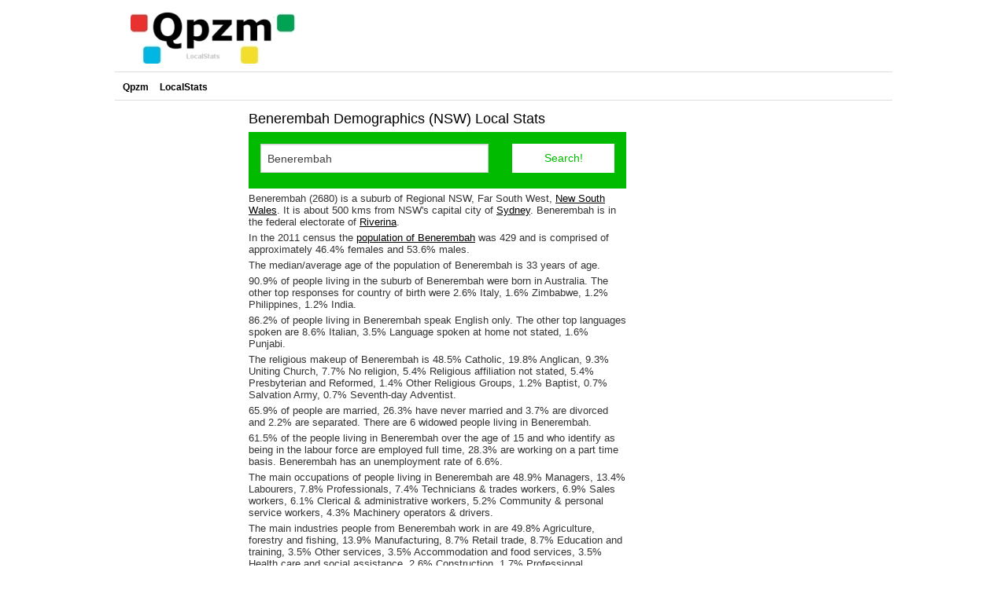

--- FILE ---
content_type: text/html; charset=ISO-8859-1
request_url: https://localstats.com.au/demographics/nsw/regional-nsw/murray-riverina/benerembah
body_size: 4002
content:
	<!DOCTYPE html PUBLIC "-//W3C//DTD XHTML 1.0 Strict//EN" "http://www.w3.org/TR/xhtml1/DTD/xhtml1-strict.dtd">
	<html xmlns="http://www.w3.org/1999/xhtml">
	<head>
	<meta http-equiv="Content-Type" content="text/html; charset=iso-8859-1" />
	<title>Benerembah Demographics (NSW) Local Stats</title>
	<meta name="description" content="Benerembah Demographics - Get localstats and demographic information for Benerembah in Regional NSW, (NSW) New South Wales - Qpzm LocalStats" />
	<meta http-equiv="Content-type" content="text/html; charset=iso-8859-1" />
	<meta http-equiv="Content-Language" content="en-au" />
	<meta name="ROBOTS" content="ALL" />


        <link rel="stylesheet" href="//localstats.com.au/css/foundation.min.css">
	<link href="//localstats.com.au/css/main.css?3i343" rel="stylesheet" type="text/css" />
        <link rel="canonical" href="https://localstats.com.au/demographics/nsw/regional-nsw/far-south-west/benerembah" />
        <script src="//localstats.com.au/js2/vendor/custom.modernizr.js" ></script>
        <script src="//localstats.com.au/js2/vendor/jquery.js"></script>
	
                <link rel="stylesheet" href="https://postcodez.com.au/leaflet/leaflet.css" />
                <script src="https://postcodez.com.au/leaflet/leaflet.js" > </script>
        
	</head>
	<body>
	<script>
 		window.google_analytics_uacct = "UA-105284-13";
 	</script>


	<div id="w">
		<div id="head"><img src="//localstats.com.au/images/main.jpg" alt="LocalStats" class="logo" />
			<div class="totals">
				<div id="leaderboard_placeholder">
				</div>
 			</div>
		</div>

		<div id="nav">
			
			 
			<ul>
			<li><a href="http://www.qpzm.com.au">Qpzm</a></li>
                	<li><a href="//localstats.com.au">LocalStats</a></li>

			</ul>
    		</div>
<div id="content"><p><div><span style="float:right; display:inline; width:480px">
 <p><h1 style="display:inline;">Benerembah Demographics (NSW) Local Stats</h1>
 <div style="display:block; float:right"><g:plusone size="small" count="true"></g:plusone></div><p>
                   <form class="custom" action="//localstats.com.au/localstats.cgi" method=get style="background-color:#01bb00; padding:15px 0 0 0" >
                        <div class="row">
                           <div class="small-8 large-8 columns">
                              <input type="text" id="suburb_name" name="search_suburb" value="Benerembah">
                           </div>
                           <div class="small-8 large-8 columns hide-for-small hide-for-medium-up">
                              <select id="search_state"  name='search_state'>
                                <option selected value=''>All States/Territories</option>
                                <option  value='vic'>Victoria</option>
                                <option  value='act'>ACT</option>
                                <option  value='nsw'>New South Wales</option>
                                <option  value='sa'>South Australia</option>
                                <option  value='qld'>Queensland</option>
                                <option  value='nt'>Northern Territory</option>
                                <option  value='wa'>Western Australia</option>
                              </select>
                           </div>
                           <div class="small-4 large-4 columns">
                              <input type="submit" class="button prefix" style="background-color:white; color:#01bb00; " value="Search!" />
                           </div>
                        </div>
                        <input type="hidden" name="type" value="search">
                     </form>
                <div class=results id=bbb>
<p>Benerembah (2680) is a suburb of Regional NSW, Far South West, <a href="https://localstats.com.au/demographics/nsw">New South Wales</a>. It is about 500 kms from NSW's capital city of <a href ="https://localstats.com.au/demographics/nsw/sydney">Sydney</a>. 
 Benerembah is in the federal electorate of <a href="https://localstats.com.au/demographics/federal-electorate/riverina">Riverina</a>.<p>In the 2011 census the <a href="https://localstats.com.au/population/nsw/regional-nsw/far-south-west/benerembah">population of Benerembah</a> was 429 and is comprised of approximately 46.4% females and 53.6% males.<br>
<p>The median/average age of the population of Benerembah is 33 years of age.<br>
<p>90.9% of people living in the suburb of Benerembah were born in Australia. The other top responses for country of birth were 2.6% Italy, 1.6% Zimbabwe, 1.2% Philippines, 1.2% India.<p>86.2% of people living in Benerembah speak English only. The other top languages spoken are 8.6% Italian, 3.5% Language spoken at home not stated, 1.6% Punjabi.
<p>The religious makeup of Benerembah is 48.5% Catholic, 19.8% Anglican, 9.3% Uniting Church, 7.7% No religion, 5.4% Religious affiliation not stated, 5.4% Presbyterian and Reformed, 1.4% Other Religious Groups, 1.2% Baptist, 0.7% Salvation Army, 0.7% Seventh-day Adventist.
<p>65.9% of people are married, 26.3% have never married and 3.7% are divorced and 2.2% are separated. There are 6 widowed people living in Benerembah.<p>61.5% of the people living in Benerembah over the age of 15 and who identify as being in the labour force are employed full time, 28.3% are working on a part time basis. Benerembah has an unemployment rate of 6.6%. <p>The main occupations of people living in Benerembah are 48.9% Managers, 13.4% Labourers, 7.8% Professionals, 7.4% Technicians &amp; trades workers, 6.9% Sales workers, 6.1% Clerical &amp; administrative workers, 5.2% Community &amp; personal service workers, 4.3% Machinery operators &amp; drivers.<p>The main industries people from Benerembah work in are 49.8% Agriculture, forestry and fishing, 13.9% Manufacturing, 8.7% Retail trade, 8.7% Education and training, 3.5% Other services, 3.5% Accommodation and food services, 3.5% Health care and social assistance, 2.6% Construction, 1.7% Professional, scientific and technical services.<p>38.0% of homes are fully owned, and 24.8% are in the process of being purchased by home loan mortgage. 32.8% of homes are rented.
<p>The median individual income is $459 per week and the median household income is $971 per week.
<p>The median rent in Benerembah is $80 per week and the median mortgage repayment is $867 per month.
<p>Check out <a href="https://localstats.com.au/taxstats/2013/nsw/2680">FY 2013 Tax Stats for Benerembah postcode 2680</a> </div>
<p>
<script async src="//pagead2.googlesyndication.com/pagead/js/adsbygoogle.js"></script>
<!-- LocalStats LU Responsive -->
<ins class="adsbygoogle"
     style="display:block"
     data-ad-client="ca-pub-5956934570453269"
     data-ad-slot="6189796231"
     data-ad-format="link"></ins>
<script>
(adsbygoogle = window.adsbygoogle || []).push({});
</script>


        <div id="mapid" style="width: 100%; height: 300px;"></div>

        <script>
        var map = L.map('mapid').setView([-34.4417, 145.815], 14);
        L.tileLayer('https://{s}.tile.openstreetmap.org/{z}/{x}/{y}.png', { attribution: '&copy; <a href="https://www.openstreetmap.org/copyright">OpenStreetMap</a> contributors' }).addTo(map);
        </script>

<ul class="listy no-bullet">
<li><label>Nearby Locations</label> 
<a href="https://localstats.com.au/demographics/nsw/regional-nsw/far-south-west/beelbangera">Beelbangera</a>,
<a href="https://localstats.com.au/demographics/nsw/regional-nsw/far-south-west/bilbul">Bilbul</a>,
<a href="https://localstats.com.au/demographics/nsw/regional-nsw/far-south-west/griffith">Griffith</a>,
<a href="https://localstats.com.au/demographics/nsw/regional-nsw/far-south-west/hanwood">Hanwood</a>,
<a href="https://localstats.com.au/demographics/nsw/regional-nsw/far-south-west/lake-wyangan">Lake Wyangan</a>,
<a href="https://localstats.com.au/demographics/nsw/regional-nsw/far-south-west/nericon">Nericon</a>,
<a href="https://localstats.com.au/demographics/nsw/regional-nsw/far-south-west/tharbogang">Tharbogang</a>,
<a href="https://localstats.com.au/demographics/nsw/regional-nsw/far-south-west/willbriggie">Willbriggie</a>,
<a href="https://localstats.com.au/demographics/nsw/regional-nsw/far-south-west/yoogali">Yoogali</a>,
</li></ul>

<ul class="listx no-bullet">
<li><b>Qpzm LocalStats New South Wales Suburb of the Day</b>: North Rocks <a class=blink href="https://localstats.com.au/demographics/nsw/sydney/parramatta/north-rocks">2151</a> -> Sydney -> New South Wales</li>
</ul>
</span></div>
<div style="float:left; width:170px; margin-left 20px; margin-top 20px; margin-bottom:170px;">

<script src="/js/ScrollToFixed-master/jquery-scrolltofixed.js" ></script>
<div id="zxzx" style="height:620px; margin-bottom:20px;">
<script async src="//pagead2.googlesyndication.com/pagead/js/adsbygoogle.js"></script>
<ins class="adsbygoogle"
     style="display:inline-block;width:160px;height:600px"
     data-ad-client="ca-pub-5956934570453269"
     data-ad-slot="6224729943"></ins>
<script>
     (adsbygoogle = window.adsbygoogle || []).push({});
</script>
</div>
<script>
$(document).ready(function() {
  $('#zxzx').scrollToFixed({});
});
</script>

</div>

</div>
  <div id="right">
    <div class="advert">


<script async src="//pagead2.googlesyndication.com/pagead/js/adsbygoogle.js"></script>
<!-- Localstats 300x1050 -->
<ins class="adsbygoogle"
     style="display:inline-block;width:300px;height:1050px;"
     data-ad-client="ca-pub-5956934570453269"
     data-ad-slot="1742225437"></ins>
<script>
(adsbygoogle = window.adsbygoogle || []).push({});
</script>



    </div>

    <ul class="links"><li class="head">Qpzm Network</li>
	<li><a href="http://localstats.co.uk">UK Localstats<br />
 <span>Research UK Demographics</span></a></li>

</ul>

  </div>


  <div id="footer">Qpzm LocalStats Australia 2026 &trade; &copy; *Based on ABS data - <a href="http://www.qpzm.com.au/privacy">Privacy Policy</a> - <a href="http://www.qpzm.com.au/terms">Terms of Use</a>
                
    <div></div>
    </div>

</div>

<div id="leaderboard_ad">
<script async src="//pagead2.googlesyndication.com/pagead/js/adsbygoogle.js"></script>
<ins class="adsbygoogle"
     style="display:inline-block;width:728px;height:90px"
     data-ad-client="ca-pub-5956934570453269"
     data-ad-slot="2147549035"></ins>
<script>
     (adsbygoogle = window.adsbygoogle || []).push({});
</script>
</div>

<!--
-->
<script type="text/javascript">
var offsets = document.getElementById('leaderboard_placeholder').getBoundingClientRect();
var left = offsets.left;
var elementStyle = document.getElementById("leaderboard_ad");
elementStyle.style.position = "absolute";
elementStyle.style.top = "1px";
elementStyle.style.left = left-728 + "px";
</script>


<script type="text/javascript">
var sc_project=6259065; 
var sc_invisible=1; 
var sc_security="8a200172"; 
var sc_remove_link=1; 
var scJsHost = (("https:" == document.location.protocol) ?  "https://secure." : "http://www.");
</script>

<script async type='text/javascript' src='https://secure.statcounter.com/counter/counter.js'></script>
<noscript><img class="statcounter" src="http://c.statcounter.com/6259065/0/8a200172/1/"></noscript>

<script type="text/javascript">

  var _gaq = _gaq || [];
  _gaq.push(['_setAccount', 'UA-105284-13']);
  _gaq.push(['_trackPageview']);

  (function() {
    var ga = document.createElement('script'); ga.type = 'text/javascript'; ga.async = true;
    ga.src = ('https:' == document.location.protocol ? 'https://' : 'http://') + 'stats.g.doubleclick.net/dc.js';
    var s = document.getElementsByTagName('script')[0]; s.parentNode.insertBefore(ga, s);
  })();

</script>



</body>
</html>



--- FILE ---
content_type: text/html; charset=utf-8
request_url: https://www.google.com/recaptcha/api2/aframe
body_size: 268
content:
<!DOCTYPE HTML><html><head><meta http-equiv="content-type" content="text/html; charset=UTF-8"></head><body><script nonce="H14q2VkQfiLXsH5BlTG6Ew">/** Anti-fraud and anti-abuse applications only. See google.com/recaptcha */ try{var clients={'sodar':'https://pagead2.googlesyndication.com/pagead/sodar?'};window.addEventListener("message",function(a){try{if(a.source===window.parent){var b=JSON.parse(a.data);var c=clients[b['id']];if(c){var d=document.createElement('img');d.src=c+b['params']+'&rc='+(localStorage.getItem("rc::a")?sessionStorage.getItem("rc::b"):"");window.document.body.appendChild(d);sessionStorage.setItem("rc::e",parseInt(sessionStorage.getItem("rc::e")||0)+1);localStorage.setItem("rc::h",'1768930661861');}}}catch(b){}});window.parent.postMessage("_grecaptcha_ready", "*");}catch(b){}</script></body></html>

--- FILE ---
content_type: text/css
request_url: https://localstats.com.au/css/main.css?3i343
body_size: 2982
content:
html html { overflow-y:scroll; }
body { background: #FFF; font: 82.5% Arial, Helvetica, sans-serif; margin: 0 0 10px 0; }
bodyzx { background: #e6e6e6; font: 82.5% Arial, Helvetica, sans-serif; margin: 0 0 10px 0; }
#w { width: 990px; background: #fff; margin: auto; padding: 1px; }
#head { background: #fff; position: relative; padding-left: 20px; }
#head img.logo { margin: 10px 0; border:none; }
#head .totals { position: absolute; right: 2px; top: 1px; no-repeat right; color: #fff; font-weight: bold; text-align: right; font-size: 1.3em; }
p.clear { clear: both; }

a { color: #000; font-weight: normal; text-decoration: underline; }
a.results { color: #000; font-weight: normal; text-decoration: underline;}
a.blue { color: #000; font-weight: bold; text-decoration: none; }
a:hover { text-decoration: underline; } 

#under a { color: #000; font-weight: normal; text-decoration: underline; }

a.sresult { color: #000; font-weight: normal; text-decoration: underline; }

#nav { background: #fff; position: relative; border-top:1px solid #dddddd; border-bottom: 1px solid #dddddd;}
#nav ul {  margin: 0; padding: 5px; list-style:none; }
#nav ul li { display: inline; padding:1px 0; margin: 0; }
#nav ul li img { padding:0px 0; border: 0; }
#nav ul li a { color: #000; font-weight: bold; text-decoration: none; padding: 5px; font-size:12px; }
#nav ul li a:hover { text-decoration: underline; }
#nav ul li.active a { color: #44a445; }
#nav ul li.active a { background: #44a445; color: #fff; padding: 5px 10px; }
#nav ul li a.active { background: #44a445; color: #fff; padding: 5px 10px; }

a.update { background: #44a445; color: #fff; padding: 5px 10px; }

#nav ul.bookmark { position: absolute; right: 380px; margin-top: 6px; border: 1px solid #44a445; padding: 4px 4px 2px 4px; }
#nav ul.bookmark li a { padding:2px; }


#nav form { margin: 0; padding: 0; position: absolute; right: 10px; }
#nav form input { float: left; margin: 6px 0 2px 4px; padding: 0; }
#nav form input.txt {background: #fff; border: none; padding: 4px; width: 125px; color: #9a9a9a; }

#nav ul.profile { margin: 0; padding: 10px; position: absolute; right: 10px; }
#nav ul.profile li { display: inline; padding:10px 0; margin: 0; }
#nav ul.profile li { color: #fff; font-weight: bold; text-transform: uppercase; text-decoration: none; padding: 10px; }
#nav ul.profile li a { color: #fff; font-weight: bold; text-transform: uppercase; text-decoration: none; padding: 10px; }
#nav ul.profile li a:hover { text-decoration: underline; }
#nav ul.profile li.active a { color: #44a445; }
#nav ul.profile li.active a { background: #44a445; color: #fff; padding: 5px 10px; }

#content { float: left; width: 660px; padding: 0px 10px 20px 0px; }
#content h1 { margin:0; padding: 0px 0; font-weight: normal; color:#000; font-size: 1.4em; }
#content h2 { margin:0; padding: 0px 0; font-weight: normal; color:#000; font-size: 1.4em; }
#content h2 a { margin:0; padding: 10px 0; font-weight: normal; color:#000; font-size: 1.0em; }
#content p { line-height: 1.2em; color: #333; font-size: 1.0em; margin: 5px 0 5px 0; }
#content p.feature { font-size: 1.3em; line-height: 1.6em; color: #54606c; margin: 0; padding: 0 0 10px 0; }
#content p.feature img { float: right; margin: 05px 05px 5px 25px; }

#content p.content { font-size: 1.0em; line-height: 1.4em; color: #54606c; margin: 0; padding: 0 0 10px 0; }
#content span.content { font-size: 1.0em; line-height: 1.4em; color: #54606c; margin: 0; padding: 0 0 10px 0; }

#content ul.content { float: left; list-style: square; font-size: 1.0em; color: #54606c; margin: 0 15px 0 0; padding: 0 16px; width: 225px; }
#content ul.content li { padding: 5px; }

#content ul { margin: 0 32px; padding:0; list-style: square; font-size: 1.0em; color: #ccc; }
#content ul li { padding: 6px 0; }
#content ul li span { color: #000; }

#content ol { margin: 0 32px; padding:0; font-size: 1.1em; color: #ccc; }
#content ol li { padding: 6px 0; }
#content ol li span { color: #000; }

#content ul.feature { float: left; list-style: square; font-size: 1.3em; color: #54606c; margin: 0 15px 0 0; padding: 0 16px; width: 225px; }
#content ul.feature li { padding: 5px; }

#content .index { border: 1px solid #54606c; background: #f2f2f2; padding: 10px 25px; float: right; margin-left: 20px; margin-bottom: 20px; }
#content .index ul { list-style: square; margin: 0; padding: 0 0 0 14px; color: #ccc; font-size: 0.95em; }
#content .index ul li { padding: 3px 0; }
#content .index ul li.h { list-style: none; color: #aaa; margin:0 0 0 -15px; font-size: 1.4em; }
#content .index ul li.highlight a { color: #000; font-weight: bold; text-decoration: none; }
#content .index ul li.highlight a:hover { text-decoration: underline; }

#content ul.lists, #content ol.lists { float: left; margin: 0 0px 0 0; padding: 0; width: 225px; font-size: 1.0em; }
#content ul.lists li, #content ol.lists li { border-top: none; color: #54606c; padding: 2px 20px 2px 2px; list-style: none; position: relative; font-size: 1.0em; }
#content ul.lists li h1 { font-size: 1.0em; }
#content ul.lists li:hover, #content ol.lists li:hover { color: #000; background-position: 0px -55px; }
#content ul.lists li span, #content ol.lists li span { position: absolute; right: 0; font-weight: bold; }

#content ul.listx, #content ol.lists { float: left; margin: 0 0px 0 0; padding: 0; width: 450px; font-size: 1.0em; }
#content ul.listx li, #content ol.lists li { border-top: none; color: #000; padding: 2px 20px 2px 2px; list-style: none; position: relative; font-size: 1.0em; }
#content ul.listx li:hover, #content ol.lists li:hover { color: #000; background-position: 0px -55px; }
#content ul.listx li span, #content ol.lists li span { position: absolute; right: 0; font-weight: bold; }
#content ul.listx li label {border-top: none; width: 160px; float: left; color: #000; font-weight: bold; padding: 0px 0 0 0; margin:0; }

#content ul.listy, #content ol.lists { float: left; margin: 0 0px 0 0; padding: 0; width: 450px; font-size: 1.0em; }
#content ul.listy li, #content ol.lists li { border-top: none; color: #000; padding: 2px 20px 2px 2px; list-style: none; position: relative; font-size: 1.0em; }
#content ul.listy li:hover, #content ol.lists li:hover { color: #000; background-position: 0px -55px; }
#content ul.listy li span, #content ol.lists li span { position: absolute; right: 0; font-weight: bold; }
#content ul.listy li label {border-top: none; width: 160px; float: left; color: #000; font-weight: bold; padding: 0px 0 0 0; margin:0; }
#content ul.listy li a { color: #000; font-weight: normal; text-decoration: underline; }

#content ul.large, #content ol.large { width: 99%; margin: 0; float:none; }
#content ul.large li.h span, #content ol.large li.h span { color: #000; font-weight: bold; }
#content ul.large span.one, #content ol.large span.one {  right: 0;  text-transform: none; }
#content ul.large span.two, #content ol.large span.two {  right: 100px;  text-transform: none; }
#content ul.large span.three, #content ol.large span.three {  right: 200px;  text-transform: none; }
#content ul.large span.txt, #content ol.large span.txt  { text-align: left; width: 150px; right: 140px;  text-transform: none; font-weight: normal; }

#content ol.ordered li { background: none; list-style: decimal; padding-left: 0; margin-left: 18px;  }
#content ol.ordered li.h { list-style: none; margin: 0; }

table.list th { text-align: left; color: #000; font-weight: bold; text-transform: uppercase; padding:  5px 5px 5px 0;  }
table.list a:link, table.list a:visited, table.list a:hover,  table.list a:active {text-decoration: none; color: #000; font-weight: bold;  }
table.list th.rightx { text-align: right; }
table.list th.star { background: url(/images/star.gif) no-repeat center; }
table.list td { border-top: 1px solid #dddfe2; padding: 5px 5px 5px 0; color: #54606c;  text-transform: none;  font-size: 0.9em;   }
table.list td.rightx { text-align: right; font-weight: bold; color: #000;   }
table.list td.total { border-top: 3px solid #000; border-bottom: 3px solid #000;  font-weight: bold;  color: #000; }
table.list tr:hover { background: #ffff99;  }
table.list tr.header:hover { background: #fff }

form.signup { margin: 0; padding: 10px 60px 10px 60px; background: #f2f2f2;  }
form.control { padding: 10px 50px 10px 50px;color: #aaa; }
form.control .total { float: left; padding: 0 84px 0 0; }
form.signup label { width: 220px; float: left; color: #000; font-weight: bold; padding: 0px 0 0 0; font-size: 1.1em; }
form.control label { width: 180px; float: left; color: #000; font-weight: bold; padding: 3px 0 0 0; font-size: 1.1em; clear:both; }
form.signup input.txt { background:#fff; border: 1px solid #aaa; padding: 3px; width: 140px; }
form.signup textarea { background: #fff; border: 1px solid #aaa; padding: 3px; width: 220px; height: 120px; font-family: Arial, Helvetica, sans-serif; }
form.signup input.large { width: 220px; }
form.signup select { background: #fff; border: 1px solid #aaa; width: 226px; padding: 3px; }
form.signup p  { padding-bottom: 8px; margin:4px 0 0 0; }
#content form.signup { font-size: 0.8em; }
form.signup p span { padding: 2px 0 0 220px; font-size: 11px; color: #666; }
form.signup input.error {background: #fffadb; border: 1px solid #000; }

#content form.alert p.pledge { background: #fffadb; border: 1px solid #ebd85d; padding: 10px 15px; margin: 15px 0 10px 0; font-size: 1em; !important }
#content form.alert p.pledge label { float: none; font-size: 1em; color: #333; margin: 10px; display:block; width: auto; padding: 0; clear:left; }
#content form.alert p.pledge label input { float: left; margin: 6px 10px 10px 0; }

form.classifieds { margin: 0; padding: 10px 60px 10px 60px; background: #fe0000;  }
form.classifieds { padding: 10px 50px 10px 50px;color: #aaa; }
form.classifieds .total { float: left; padding: 0 84px 0 0; }
form.classifieds label { width: 220px; float: left; color: #fff; font-weight: bold; padding: 0px 0 0 0; font-size: 1.1em; }
form.classifieds input.txt { background:#fff; border: 1px solid #aaa; padding: 3px; width: 140px; }
form.classifieds select.txt { background:#fff; border: 1px solid #aaa; padding: 3px; width: 140px; }
form.classifieds textarea { background: #fff; border: 1px solid #aaa; padding: 3px; width: 220px; height: 120px; font-family: Arial, Helvetica, sans-serif; }
form.classifieds input.large { width: 220px; }
form.classifieds p  { padding-bottom: 8px; margin:4px 0 0 0; }
#content form.classifieds { font-size: 0.8em; }
form.classifieds p span { padding: 2px 0 0 220px; font-size: 11px; color: #666; }
form.classifieds input.error {background: #fffadb; border: 1px solid #000; }

#classifieds form.search { background: #01bb00; padding: 5px 10px 0px 10px; position: relative; width:460px;  float:right; margin-bottom:5px; }
#classifieds form.search p { margin: 0; padding: 0; }
#classifieds form.search label { display: block; font-size: 18px; width: 170px; float: left;color: #fff; padding: 0px; margin-left:5px;}
#classifieds form.search label.check { font-size: 12px; float: none;}
#classifieds form.search input.txt { padding: 2px; font-size: 13px; border: 1px solid #aaa; width: 160px; float:left; margin-left:5px; margin-right:5px;margin-top: 15px; margin-bottom: 10px;  } 
#classifieds form.search select.txt { padding: 1px; font-size: 13px; border: 1px solid #aaa; width: 160px; float:left; margin-right:5px; margin-top: 15px; margin-bottom: 10px;  } 
#classifieds form.search input.btn { margin-left:10px; margin-bottom:15px;  margin-top:15px; float:left; }

.results h1 { margin: 18px 0 0 0; border-bottom: none; padding: padding: 0px 20px 0; }
.results .result h1, #classifieds .listing h1 { margin: 0 0 4px 0; padding:0; border: none; }
.results .result h1 a,  #classifieds .listing h1 a { font-size: 16px; font-weight: bold; border-bottom: none; }
.results .result { border-bottom: none; padding: 5px 20px 30px 5px; }
.results .result h1 a:hover,  #classifieds .listing h1 a:hover { text-decoration: none; color: #000; border-bottom: none; }
.results .result h1 span.edit a,  #classifieds .listing h1 span.edit a { color: #ccc; border-bottom: 1px solid #ccc; }
.results .result h2,  #classifieds .listing h2 { font-size: 12px; font-weight: bold; color: #44a445; margin: 0; padding: 0; }
.results .result p,  #classifieds .listing p { font-size: 11px; margin: 0; padding: 0; padding: 0px 20px 0px 0px; }
.results label { width: 200px; float: left; color: #000; font-weight: bold; padding: 0px 20px 0 0; font-size: 1.0em; }
.results .result p.links a,  #classifieds .listing p.links a { float:left; margin-right: 14px; }

.r_lyt { color: #000; font-weight: normal;  }


.results ul { list-style: none; padding: 0; margin: 0px 0 0 0; float: left; margin: 0 0px 0 0; padding: 0; width: 310px; font-size: 1.0em;  }
.results ul li { margin: 0; padding: 0; display: inline; }
.results ul li.head { font-size: 1.4em;}
.results ul li a { border-top: 1px solid #dddfe2; display: block; padding: 5px 0 2px 0; color: #54606c; text-decoration: none; margin-top: 3px; font-weight: bold;  }
.results ul li a span { color: #9a9a9a; font-size: x-small; padding-right: 0px; font-weight: normal; text-transform: none; }
.results ul li a:hover { color: #000; }
.results ul li a:hover span { color: #000; }


#classifieds .listing h1 { font-size:20px; font-weight: normal; color: #54606c; }
#classifieds .listing h1 a { font-size:20px; font-weight: normal; }
#classifieds .listing p { font-size: 13px; }
#classifieds .listing h2 { font-size: 15px; }
#classifieds .listing #map { width:400px; height: 300px; border: 1px solid #ccc; margin-top: 25px; margin-bottom: 5px; }



.stats { background: #f2f2f2; padding: 10px; font-size: 0.8em; font-weight:bold; margin: 22px 0 0 0px; }
#content .stats h1, #content .graph-control h1 { border-bottom: 1px solid #ccc; padding: 0px;  }
.stats label { float: left; width: 295px; text-align: right; margin-right: 10px; font-weight: normal; }
.stats p { text-align: right; padding-right: 20px; }

.graph { border: 1px solid #ccc; padding: 5px 0 5px 5px; }
.graph-date { border: 1px solid #ccc; padding: 5px ; border-top: none; }
.graph-control { width: 130px; background: #fff; padding: 10px;  font-size: 0.8em; float: right; }
.graph-control input{ float: left; clear:left; margin: 0 5px 0 0; padding: 0;  }

.graph-control input.txt, .graph-control select, .graph-date input.txt, .graph-date select { float: none; background: #fff; border: 1px solid #ccc; width: 100px; margin: 2px 0; }.graph-control select { width: 112px; }
.graph-control input.radio, .graph-date input.radio { display: none; }
#content .graph-control label.left { float: left; width: 90px;  }
#content .graph-control h2 { font-size: 14px; font-weight:bold; margin:10px 0 0 0; }
#content .graph-control p { font-size: 0.95em; margin: 6px 0;}
/* #content img.graph { border: 1px solid #ccc; } */
#content .graph-control  .colour { width: 12px; height: 4px; font-size: 1px; float: right; margin-top: 6px; clear: right; }
#content .graph-control a { background: #44a445; color: #fff; padding: 5px 15px; margin-top:10px; display: block; text-align:center;  }

#right { float: left; width: 300px; padding: 4px 10px 20px 10px;  }
#right .advert p { margin: 2px 0; padding: 10px 1px 1px 1px; text-align: center; color: #ccc; text-transform: uppercase; font-size: x-small; }
#right ul { list-style: none; padding: 0; margin: 10px 0 0 0; }
#right ul li { margin: 0; padding: 0; display: inline; }
#right ul li.head { font-size: 1.4em;}
#right ul li a { border-top: 1px solid #dddfe2; display: block; padding: 5px 0 2px 0; color: #54606c; text-decoration: none; margin-top: 3px; font-weight: bold;  }
#right ul li a span { color: #9a9a9a; font-size: x-small; padding-right: 20px; font-weight: normal; text-transform: none; }
#right ul li a:hover { color: #000; }
#right ul li a:hover span { color: #000; }

#footer { clear: left; background: #cfcfcf; color: #54606c; font-size: x-small; padding: 8px 20px; position: relative; }
#footer a { color: #54606c; text-decoration: none; border-bottom: 1px solid #91979d; }
#footer a:hover { border-bottom: 1px solid #54606c; }



.clearfix:after {
	content: ".";
	display: block;
	clear: both;
	visibility: hidden;
	line-height: 0;
	height: 0;
}
.clearfix {
	display: inline-block;
}
html[xmlns] .clearfix {
	display: block;
}
* html .clearfix {
	height: 1%;
}

